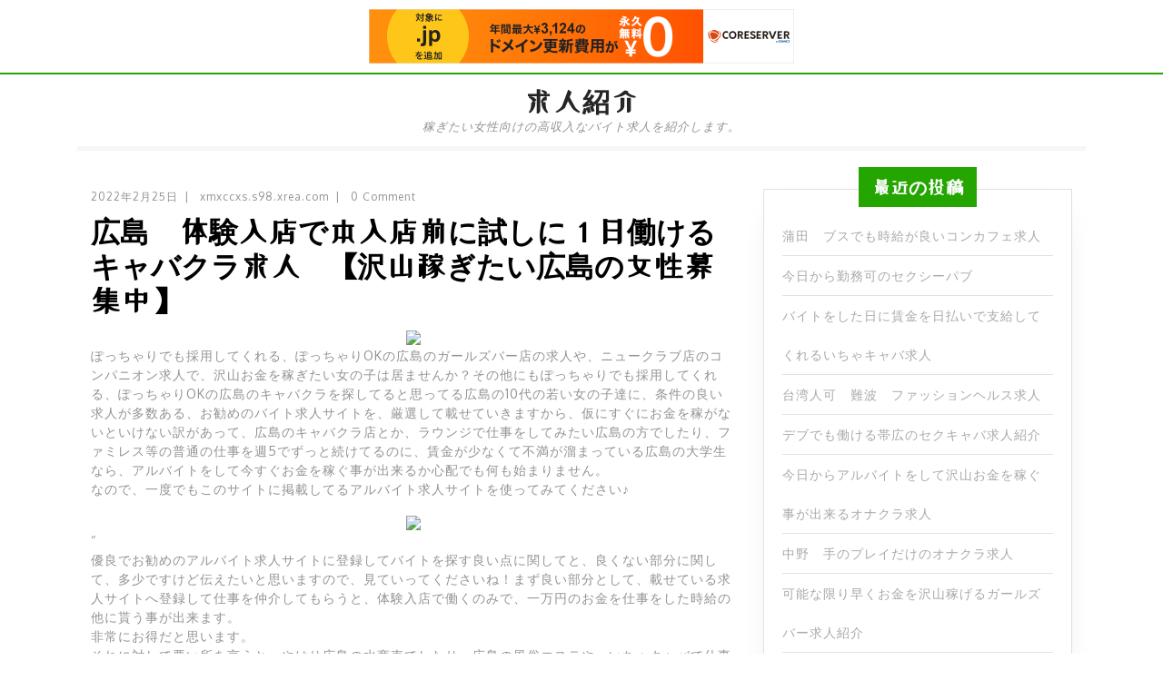

--- FILE ---
content_type: text/html; charset=UTF-8
request_url: http://xmxccxs.s98.xrea.com/?p=1569
body_size: 8697
content:
<!DOCTYPE html>

<html lang="ja">

	<head>
	  	<meta charset="UTF-8">
	  	<meta name="viewport" content="width=device-width">
	  	<link rel="profile" href="http://gmpg.org/xfn/11">
	  	<title>広島　体験入店で本入店前に試しに１日働けるキャバクラ求人　【沢山稼ぎたい広島の女性募集中】 &#8211; 求人紹介</title>
<meta name='robots' content='max-image-preview:large' />
<link rel='dns-prefetch' href='//fonts.googleapis.com' />
<link rel="alternate" type="application/rss+xml" title="求人紹介 &raquo; フィード" href="http://xmxccxs.s98.xrea.com/?feed=rss2" />
<link rel="alternate" type="application/rss+xml" title="求人紹介 &raquo; コメントフィード" href="http://xmxccxs.s98.xrea.com/?feed=comments-rss2" />
<script type="text/javascript">
window._wpemojiSettings = {"baseUrl":"https:\/\/s.w.org\/images\/core\/emoji\/14.0.0\/72x72\/","ext":".png","svgUrl":"https:\/\/s.w.org\/images\/core\/emoji\/14.0.0\/svg\/","svgExt":".svg","source":{"concatemoji":"http:\/\/xmxccxs.s98.xrea.com\/wp-includes\/js\/wp-emoji-release.min.js?ver=6.2.8"}};
/*! This file is auto-generated */
!function(e,a,t){var n,r,o,i=a.createElement("canvas"),p=i.getContext&&i.getContext("2d");function s(e,t){p.clearRect(0,0,i.width,i.height),p.fillText(e,0,0);e=i.toDataURL();return p.clearRect(0,0,i.width,i.height),p.fillText(t,0,0),e===i.toDataURL()}function c(e){var t=a.createElement("script");t.src=e,t.defer=t.type="text/javascript",a.getElementsByTagName("head")[0].appendChild(t)}for(o=Array("flag","emoji"),t.supports={everything:!0,everythingExceptFlag:!0},r=0;r<o.length;r++)t.supports[o[r]]=function(e){if(p&&p.fillText)switch(p.textBaseline="top",p.font="600 32px Arial",e){case"flag":return s("\ud83c\udff3\ufe0f\u200d\u26a7\ufe0f","\ud83c\udff3\ufe0f\u200b\u26a7\ufe0f")?!1:!s("\ud83c\uddfa\ud83c\uddf3","\ud83c\uddfa\u200b\ud83c\uddf3")&&!s("\ud83c\udff4\udb40\udc67\udb40\udc62\udb40\udc65\udb40\udc6e\udb40\udc67\udb40\udc7f","\ud83c\udff4\u200b\udb40\udc67\u200b\udb40\udc62\u200b\udb40\udc65\u200b\udb40\udc6e\u200b\udb40\udc67\u200b\udb40\udc7f");case"emoji":return!s("\ud83e\udef1\ud83c\udffb\u200d\ud83e\udef2\ud83c\udfff","\ud83e\udef1\ud83c\udffb\u200b\ud83e\udef2\ud83c\udfff")}return!1}(o[r]),t.supports.everything=t.supports.everything&&t.supports[o[r]],"flag"!==o[r]&&(t.supports.everythingExceptFlag=t.supports.everythingExceptFlag&&t.supports[o[r]]);t.supports.everythingExceptFlag=t.supports.everythingExceptFlag&&!t.supports.flag,t.DOMReady=!1,t.readyCallback=function(){t.DOMReady=!0},t.supports.everything||(n=function(){t.readyCallback()},a.addEventListener?(a.addEventListener("DOMContentLoaded",n,!1),e.addEventListener("load",n,!1)):(e.attachEvent("onload",n),a.attachEvent("onreadystatechange",function(){"complete"===a.readyState&&t.readyCallback()})),(e=t.source||{}).concatemoji?c(e.concatemoji):e.wpemoji&&e.twemoji&&(c(e.twemoji),c(e.wpemoji)))}(window,document,window._wpemojiSettings);
</script>
<style type="text/css">
img.wp-smiley,
img.emoji {
	display: inline !important;
	border: none !important;
	box-shadow: none !important;
	height: 1em !important;
	width: 1em !important;
	margin: 0 0.07em !important;
	vertical-align: -0.1em !important;
	background: none !important;
	padding: 0 !important;
}
</style>
	<link rel='stylesheet' id='wp-block-library-css' href='http://xmxccxs.s98.xrea.com/wp-includes/css/dist/block-library/style.min.css?ver=6.2.8' type='text/css' media='all' />
<link rel='stylesheet' id='classic-theme-styles-css' href='http://xmxccxs.s98.xrea.com/wp-includes/css/classic-themes.min.css?ver=6.2.8' type='text/css' media='all' />
<style id='global-styles-inline-css' type='text/css'>
body{--wp--preset--color--black: #000000;--wp--preset--color--cyan-bluish-gray: #abb8c3;--wp--preset--color--white: #ffffff;--wp--preset--color--pale-pink: #f78da7;--wp--preset--color--vivid-red: #cf2e2e;--wp--preset--color--luminous-vivid-orange: #ff6900;--wp--preset--color--luminous-vivid-amber: #fcb900;--wp--preset--color--light-green-cyan: #7bdcb5;--wp--preset--color--vivid-green-cyan: #00d084;--wp--preset--color--pale-cyan-blue: #8ed1fc;--wp--preset--color--vivid-cyan-blue: #0693e3;--wp--preset--color--vivid-purple: #9b51e0;--wp--preset--gradient--vivid-cyan-blue-to-vivid-purple: linear-gradient(135deg,rgba(6,147,227,1) 0%,rgb(155,81,224) 100%);--wp--preset--gradient--light-green-cyan-to-vivid-green-cyan: linear-gradient(135deg,rgb(122,220,180) 0%,rgb(0,208,130) 100%);--wp--preset--gradient--luminous-vivid-amber-to-luminous-vivid-orange: linear-gradient(135deg,rgba(252,185,0,1) 0%,rgba(255,105,0,1) 100%);--wp--preset--gradient--luminous-vivid-orange-to-vivid-red: linear-gradient(135deg,rgba(255,105,0,1) 0%,rgb(207,46,46) 100%);--wp--preset--gradient--very-light-gray-to-cyan-bluish-gray: linear-gradient(135deg,rgb(238,238,238) 0%,rgb(169,184,195) 100%);--wp--preset--gradient--cool-to-warm-spectrum: linear-gradient(135deg,rgb(74,234,220) 0%,rgb(151,120,209) 20%,rgb(207,42,186) 40%,rgb(238,44,130) 60%,rgb(251,105,98) 80%,rgb(254,248,76) 100%);--wp--preset--gradient--blush-light-purple: linear-gradient(135deg,rgb(255,206,236) 0%,rgb(152,150,240) 100%);--wp--preset--gradient--blush-bordeaux: linear-gradient(135deg,rgb(254,205,165) 0%,rgb(254,45,45) 50%,rgb(107,0,62) 100%);--wp--preset--gradient--luminous-dusk: linear-gradient(135deg,rgb(255,203,112) 0%,rgb(199,81,192) 50%,rgb(65,88,208) 100%);--wp--preset--gradient--pale-ocean: linear-gradient(135deg,rgb(255,245,203) 0%,rgb(182,227,212) 50%,rgb(51,167,181) 100%);--wp--preset--gradient--electric-grass: linear-gradient(135deg,rgb(202,248,128) 0%,rgb(113,206,126) 100%);--wp--preset--gradient--midnight: linear-gradient(135deg,rgb(2,3,129) 0%,rgb(40,116,252) 100%);--wp--preset--duotone--dark-grayscale: url('#wp-duotone-dark-grayscale');--wp--preset--duotone--grayscale: url('#wp-duotone-grayscale');--wp--preset--duotone--purple-yellow: url('#wp-duotone-purple-yellow');--wp--preset--duotone--blue-red: url('#wp-duotone-blue-red');--wp--preset--duotone--midnight: url('#wp-duotone-midnight');--wp--preset--duotone--magenta-yellow: url('#wp-duotone-magenta-yellow');--wp--preset--duotone--purple-green: url('#wp-duotone-purple-green');--wp--preset--duotone--blue-orange: url('#wp-duotone-blue-orange');--wp--preset--font-size--small: 13px;--wp--preset--font-size--medium: 20px;--wp--preset--font-size--large: 36px;--wp--preset--font-size--x-large: 42px;--wp--preset--spacing--20: 0.44rem;--wp--preset--spacing--30: 0.67rem;--wp--preset--spacing--40: 1rem;--wp--preset--spacing--50: 1.5rem;--wp--preset--spacing--60: 2.25rem;--wp--preset--spacing--70: 3.38rem;--wp--preset--spacing--80: 5.06rem;--wp--preset--shadow--natural: 6px 6px 9px rgba(0, 0, 0, 0.2);--wp--preset--shadow--deep: 12px 12px 50px rgba(0, 0, 0, 0.4);--wp--preset--shadow--sharp: 6px 6px 0px rgba(0, 0, 0, 0.2);--wp--preset--shadow--outlined: 6px 6px 0px -3px rgba(255, 255, 255, 1), 6px 6px rgba(0, 0, 0, 1);--wp--preset--shadow--crisp: 6px 6px 0px rgba(0, 0, 0, 1);}:where(.is-layout-flex){gap: 0.5em;}body .is-layout-flow > .alignleft{float: left;margin-inline-start: 0;margin-inline-end: 2em;}body .is-layout-flow > .alignright{float: right;margin-inline-start: 2em;margin-inline-end: 0;}body .is-layout-flow > .aligncenter{margin-left: auto !important;margin-right: auto !important;}body .is-layout-constrained > .alignleft{float: left;margin-inline-start: 0;margin-inline-end: 2em;}body .is-layout-constrained > .alignright{float: right;margin-inline-start: 2em;margin-inline-end: 0;}body .is-layout-constrained > .aligncenter{margin-left: auto !important;margin-right: auto !important;}body .is-layout-constrained > :where(:not(.alignleft):not(.alignright):not(.alignfull)){max-width: var(--wp--style--global--content-size);margin-left: auto !important;margin-right: auto !important;}body .is-layout-constrained > .alignwide{max-width: var(--wp--style--global--wide-size);}body .is-layout-flex{display: flex;}body .is-layout-flex{flex-wrap: wrap;align-items: center;}body .is-layout-flex > *{margin: 0;}:where(.wp-block-columns.is-layout-flex){gap: 2em;}.has-black-color{color: var(--wp--preset--color--black) !important;}.has-cyan-bluish-gray-color{color: var(--wp--preset--color--cyan-bluish-gray) !important;}.has-white-color{color: var(--wp--preset--color--white) !important;}.has-pale-pink-color{color: var(--wp--preset--color--pale-pink) !important;}.has-vivid-red-color{color: var(--wp--preset--color--vivid-red) !important;}.has-luminous-vivid-orange-color{color: var(--wp--preset--color--luminous-vivid-orange) !important;}.has-luminous-vivid-amber-color{color: var(--wp--preset--color--luminous-vivid-amber) !important;}.has-light-green-cyan-color{color: var(--wp--preset--color--light-green-cyan) !important;}.has-vivid-green-cyan-color{color: var(--wp--preset--color--vivid-green-cyan) !important;}.has-pale-cyan-blue-color{color: var(--wp--preset--color--pale-cyan-blue) !important;}.has-vivid-cyan-blue-color{color: var(--wp--preset--color--vivid-cyan-blue) !important;}.has-vivid-purple-color{color: var(--wp--preset--color--vivid-purple) !important;}.has-black-background-color{background-color: var(--wp--preset--color--black) !important;}.has-cyan-bluish-gray-background-color{background-color: var(--wp--preset--color--cyan-bluish-gray) !important;}.has-white-background-color{background-color: var(--wp--preset--color--white) !important;}.has-pale-pink-background-color{background-color: var(--wp--preset--color--pale-pink) !important;}.has-vivid-red-background-color{background-color: var(--wp--preset--color--vivid-red) !important;}.has-luminous-vivid-orange-background-color{background-color: var(--wp--preset--color--luminous-vivid-orange) !important;}.has-luminous-vivid-amber-background-color{background-color: var(--wp--preset--color--luminous-vivid-amber) !important;}.has-light-green-cyan-background-color{background-color: var(--wp--preset--color--light-green-cyan) !important;}.has-vivid-green-cyan-background-color{background-color: var(--wp--preset--color--vivid-green-cyan) !important;}.has-pale-cyan-blue-background-color{background-color: var(--wp--preset--color--pale-cyan-blue) !important;}.has-vivid-cyan-blue-background-color{background-color: var(--wp--preset--color--vivid-cyan-blue) !important;}.has-vivid-purple-background-color{background-color: var(--wp--preset--color--vivid-purple) !important;}.has-black-border-color{border-color: var(--wp--preset--color--black) !important;}.has-cyan-bluish-gray-border-color{border-color: var(--wp--preset--color--cyan-bluish-gray) !important;}.has-white-border-color{border-color: var(--wp--preset--color--white) !important;}.has-pale-pink-border-color{border-color: var(--wp--preset--color--pale-pink) !important;}.has-vivid-red-border-color{border-color: var(--wp--preset--color--vivid-red) !important;}.has-luminous-vivid-orange-border-color{border-color: var(--wp--preset--color--luminous-vivid-orange) !important;}.has-luminous-vivid-amber-border-color{border-color: var(--wp--preset--color--luminous-vivid-amber) !important;}.has-light-green-cyan-border-color{border-color: var(--wp--preset--color--light-green-cyan) !important;}.has-vivid-green-cyan-border-color{border-color: var(--wp--preset--color--vivid-green-cyan) !important;}.has-pale-cyan-blue-border-color{border-color: var(--wp--preset--color--pale-cyan-blue) !important;}.has-vivid-cyan-blue-border-color{border-color: var(--wp--preset--color--vivid-cyan-blue) !important;}.has-vivid-purple-border-color{border-color: var(--wp--preset--color--vivid-purple) !important;}.has-vivid-cyan-blue-to-vivid-purple-gradient-background{background: var(--wp--preset--gradient--vivid-cyan-blue-to-vivid-purple) !important;}.has-light-green-cyan-to-vivid-green-cyan-gradient-background{background: var(--wp--preset--gradient--light-green-cyan-to-vivid-green-cyan) !important;}.has-luminous-vivid-amber-to-luminous-vivid-orange-gradient-background{background: var(--wp--preset--gradient--luminous-vivid-amber-to-luminous-vivid-orange) !important;}.has-luminous-vivid-orange-to-vivid-red-gradient-background{background: var(--wp--preset--gradient--luminous-vivid-orange-to-vivid-red) !important;}.has-very-light-gray-to-cyan-bluish-gray-gradient-background{background: var(--wp--preset--gradient--very-light-gray-to-cyan-bluish-gray) !important;}.has-cool-to-warm-spectrum-gradient-background{background: var(--wp--preset--gradient--cool-to-warm-spectrum) !important;}.has-blush-light-purple-gradient-background{background: var(--wp--preset--gradient--blush-light-purple) !important;}.has-blush-bordeaux-gradient-background{background: var(--wp--preset--gradient--blush-bordeaux) !important;}.has-luminous-dusk-gradient-background{background: var(--wp--preset--gradient--luminous-dusk) !important;}.has-pale-ocean-gradient-background{background: var(--wp--preset--gradient--pale-ocean) !important;}.has-electric-grass-gradient-background{background: var(--wp--preset--gradient--electric-grass) !important;}.has-midnight-gradient-background{background: var(--wp--preset--gradient--midnight) !important;}.has-small-font-size{font-size: var(--wp--preset--font-size--small) !important;}.has-medium-font-size{font-size: var(--wp--preset--font-size--medium) !important;}.has-large-font-size{font-size: var(--wp--preset--font-size--large) !important;}.has-x-large-font-size{font-size: var(--wp--preset--font-size--x-large) !important;}
.wp-block-navigation a:where(:not(.wp-element-button)){color: inherit;}
:where(.wp-block-columns.is-layout-flex){gap: 2em;}
.wp-block-pullquote{font-size: 1.5em;line-height: 1.6;}
</style>
<link rel='stylesheet' id='vw-eco-nature-font-css' href='//fonts.googleapis.com/css?family=ZCOOL+XiaoWei%7CKrub%3A200%2C200i%2C300%2C300i%2C400%2C400i%2C500%2C500i%2C600%2C600i%2C700%2C700i%7CPT+Sans%3A300%2C400%2C600%2C700%2C800%2C900%7CRoboto%3A100%2C100i%2C300%2C300i%2C400%2C400i%2C500%2C500i%2C700%2C700i%2C900%2C900i%7CRoboto+Condensed%3A400%2C700%7COpen+Sans%7COverpass%7CStaatliches%7CMontserrat%3A100%2C100i%2C200%2C200i%2C300%2C300i%2C400%2C400i%2C500%2C500i%2C600%2C600i%2C700%2C700i%2C800%2C800i%2C900%2C900i%7CPlayball%3A300%2C400%2C600%2C700%2C800%2C900%7CAlegreya%3A300%2C400%2C600%2C700%2C800%2C900%7CJulius+Sans+One%7CArsenal%7CSlabo%7CLato%7COverpass+Mono%7CSource+Sans+Pro%7CRaleway%7CMerriweather%7CDroid+Sans%7CRubik%7CLora%7CUbuntu%7CCabin%7CArimo%7CPlayfair+Display%7CQuicksand%7CPadauk%7CMuli%7CInconsolata%7CBitter%7CPacifico%7CIndie+Flower%7CVT323%7CDosis%7CFrank+Ruhl+Libre%7CFjalla+One%7COxygen%3A300%2C400%2C700%7CArvo%7CNoto+Serif%7CLobster%7CCrimson+Text%7CYanone+Kaffeesatz%7CAnton%7CLibre+Baskerville%7CBree+Serif%7CGloria+Hallelujah%7CJosefin+Sans%7CAbril+Fatface%7CVarela+Round%7CVampiro+One%7CShadows+Into+Light%7CCuprum%7CRokkitt%7CVollkorn%7CFrancois+One%7COrbitron%7CPatua+One%7CAcme%7CSatisfy%7CJosefin+Slab%7CQuattrocento+Sans%7CArchitects+Daughter%7CRusso+One%7CMonda%7CRighteous%7CLobster+Two%7CHammersmith+One%7CCourgette%7CPermanent+Marker%7CCherry+Swash%7CCormorant+Garamond%7CPoiret+One%7CBenchNine%7CEconomica%7CHandlee%7CCardo%7CAlfa+Slab+One%7CAveria+Serif+Libre%7CCookie%7CChewy%7CGreat+Vibes%7CComing+Soon%7CPhilosopher%7CDays+One%7CKanit%7CShrikhand%7CTangerine%7CIM+Fell+English+SC%7CBoogaloo%7CBangers%7CFredoka+One%7CBad+Script%7CVolkhov%7CShadows+Into+Light+Two%7CMarck+Script%7CSacramento%7CUnica+One&#038;ver=6.2.8' type='text/css' media='all' />
<link rel='stylesheet' id='bootstrap-css' href='http://xmxccxs.s98.xrea.com/wp-content/themes/vw-eco-nature/assets/css/bootstrap.css?ver=6.2.8' type='text/css' media='all' />
<link rel='stylesheet' id='vw-eco-nature-basic-style-css' href='http://xmxccxs.s98.xrea.com/wp-content/themes/vw-eco-nature/style.css?ver=6.2.8' type='text/css' media='all' />
<link rel='stylesheet' id='font-awesome-css' href='http://xmxccxs.s98.xrea.com/wp-content/themes/vw-eco-nature/assets/css/fontawesome-all.css?ver=6.2.8' type='text/css' media='all' />
<link rel='stylesheet' id='dashicons-css' href='http://xmxccxs.s98.xrea.com/wp-includes/css/dashicons.min.css?ver=6.2.8' type='text/css' media='all' />
<!--[if IE]>
<link rel='stylesheet' id='vw-eco-nature-ie-css' href='http://xmxccxs.s98.xrea.com/wp-content/themes/vw-eco-nature/css/ie.css?ver=6.2.8' type='text/css' media='all' />
<![endif]-->
<script type='text/javascript' src='http://xmxccxs.s98.xrea.com/wp-includes/js/jquery/jquery.min.js?ver=3.6.4' id='jquery-core-js'></script>
<script type='text/javascript' src='http://xmxccxs.s98.xrea.com/wp-includes/js/jquery/jquery-migrate.min.js?ver=3.4.0' id='jquery-migrate-js'></script>
<script type='text/javascript' src='http://xmxccxs.s98.xrea.com/wp-content/themes/vw-eco-nature/assets/js/custom.js?ver=6.2.8' id='vw-eco-nature-custom-scripts-jquery-js'></script>
<link rel="https://api.w.org/" href="http://xmxccxs.s98.xrea.com/index.php?rest_route=/" /><link rel="alternate" type="application/json" href="http://xmxccxs.s98.xrea.com/index.php?rest_route=/wp/v2/posts/1569" /><link rel="EditURI" type="application/rsd+xml" title="RSD" href="http://xmxccxs.s98.xrea.com/xmlrpc.php?rsd" />
<link rel="wlwmanifest" type="application/wlwmanifest+xml" href="http://xmxccxs.s98.xrea.com/wp-includes/wlwmanifest.xml" />
<meta name="generator" content="WordPress 6.2.8" />
<link rel="canonical" href="http://xmxccxs.s98.xrea.com/?p=1569" />
<link rel='shortlink' href='http://xmxccxs.s98.xrea.com/?p=1569' />
<link rel="alternate" type="application/json+oembed" href="http://xmxccxs.s98.xrea.com/index.php?rest_route=%2Foembed%2F1.0%2Fembed&#038;url=http%3A%2F%2Fxmxccxs.s98.xrea.com%2F%3Fp%3D1569" />
<link rel="alternate" type="text/xml+oembed" href="http://xmxccxs.s98.xrea.com/index.php?rest_route=%2Foembed%2F1.0%2Fembed&#038;url=http%3A%2F%2Fxmxccxs.s98.xrea.com%2F%3Fp%3D1569&#038;format=xml" />
	
<script type="text/javascript" charset="UTF-8" src="//cache1.value-domain.com/xrea_header.js" async="async"></script>
</head>

	<body class="post-template-default single single-post postid-1569 single-format-standard">

		<div class="home-page-header">
			
<div class="toggle"><a class="toggleMenu" href="#">Menu</a></div>
<div id="header" class="menubar">
	<div class="container">
		<div class="row">
			<div class="col-lg-12 col-md-12"">
				<div class="nav">
					<div class="menu"></div>
				</div>
			</div>
			<div class="col-lg-1 col-md-1">
		        		    </div>
		</div>
		<div class="serach_outer">
	      	<div class="closepop"><i class="far fa-window-close"></i></div>
	      	<div class="serach_inner">
	        	
<form role="search" method="get" class="search-form" action="http://xmxccxs.s98.xrea.com/">
	<label>
		<input type="search" class="search-field" placeholder="Search" value="" name="s">
	</label>
	<input type="submit" class="search-submit" value="Search">
</form>	      	</div>
	    </div>
	</div>
</div>			
<div id="topbar">
  <div class="container">
    <div class="row">
      <div class="col-lg-4 col-md-4">
              </div>
      <div class="col-lg-4 col-md-4">
        <div class="logo">
                        <h1><a href="http://xmxccxs.s98.xrea.com/" rel="home">求人紹介</a></h1>
                            <p class="site-description">稼ぎたい女性向けの高収入なバイト求人を紹介します。</p>
                  </div>
      </div>
      <div class="col-lg-4 col-md-4">
              </div>
    </div>
  </div>
</div>			
<div class="container">
  <div class="lower-header">
    <div class="row">
      <div class="col-lg-5 col-md-5">
              </div>
      <div class="col-lg-3 col-md-3">
              </div>
      <div class="col-lg-4 col-md-4">
              </div>
    </div>
  </div>
</div>		</div>
<div class="container">
  <div class="middle-align">
            <div class="row m-0">
          <div id="our-services" class="services col-lg-8 col-md-8">
                      
            
<div id="post-1569" class="inner-service post-1569 post type-post status-publish format-standard hentry category-1">
    <div class="post-info">
        <span class="entry-date">2022年2月25日</span><span>|</span>
        <span class="entry-author"> xmxccxs.s98.xrea.com</span><span>|</span>
        <span class="entry-comments">0 Comment </span>
    </div>
    <h2>広島　体験入店で本入店前に試しに１日働けるキャバクラ求人　【沢山稼ぎたい広島の女性募集中】</h2>
    <div align="center"><a href="https://night-work.sakura.ne.jp/click/fuzoku"><img decoding="async" src="https://night-work.sakura.ne.jp/click/fuzoku_banner" width="300" height="250" border="0" /></a></div>
<p>ぽっちゃりでも採用してくれる、ぽっちゃりOKの広島のガールズバー店の求人や、ニュークラブ店のコンパニオン求人で、沢山お金を稼ぎたい女の子は居ませんか？その他にもぽっちゃりでも採用してくれる、ぽっちゃりOKの広島のキャバクラを探してると思ってる広島の10代の若い女の子達に、条件の良い求人が多数ある、お勧めのバイト求人サイトを、厳選して載せていきますから、仮にすぐにお金を稼がないといけない訳があって、広島のキャバクラ店とか、ラウンジで仕事をしてみたい広島の方でしたり、ファミレス等の普通の仕事を週5でずっと続けてるのに、賃金が少なくて不満が溜まっている広島の大学生なら、アルバイトをして今すぐお金を稼ぐ事が出来るか心配でも何も始まりません。<br />なので、一度でもこのサイトに掲載してるアルバイト求人サイトを使ってみてください♪</p>
<div align="center"><a href="https://night-work.sakura.ne.jp/click/fuzoku"><img decoding="async" loading="lazy" src="https://night-work.sakura.ne.jp/button.jpg" width="350" height="65" border="0" /></a></div>
<p>&#8220;<br /><span id="more-1569"></span>優良でお勧めのアルバイト求人サイトに登録してバイトを探す良い点に関してと、良くない部分に関して、多少ですけど伝えたいと思いますので、見ていってくださいね！まず良い部分として、載せている求人サイトへ登録して仕事を仲介してもらうと、体験入店で働くのみで、一万円のお金を仕事をした時給の他に貰う事が出来ます。<br />非常にお得だと思います。<br />それに対して悪い所を言うと、やはり広島の水商売でしたり、広島の風俗エステや、いちゃキャバで仕事をしてるという事って、一般的に周りからの印象は良くないです。<br />ついでに悪い点を言うと、広島のキャバクラで働いたり、広島のハンドヘルスだったり、おっぱいパブでアルバイトをするとしたら、好みではないどころか、嫌いな系統のお客さんにサービスをしなければダメです。<br />相当嫌でしょう？ですから、広島の住む場所を紹介してくれる、寮完備のキャバクラや、広島のぽっちゃりでも採用してくれる、ぽっちゃりOKのピンサロでアルバイトをして稼いでみたいと考えてるのなら、当ページに掲載してる女性向けアルバイト求人サイトを使って広島のぽっちゃりでも採用してくれる、ぽっちゃりOKのキャバクラ求人を検索してアルバイトをしてみると良いかも知れないです。<br />当然ですが、体入をしてみて「私には出来ない」と思ったら退店しても大丈夫です。</p>
<div align="center"><a href="https://night-work.sakura.ne.jp/click/fuzoku"><img decoding="async" loading="lazy" src="https://night-work.sakura.ne.jp/button.jpg" width="350" height="65" border="0" /></a></div>
<p>&#8220;<br /><!--trackback:-->	</p>
<li><a href="http://hotec.s501.xrea.com/?p=1210" target="_blank" rel="noopener noreferrer">緊急事態宣言中でも外出せずに在宅で携帯だけで出来るチャトレ求人を紹介</a></li>
<p><!--trackback:-->	</p>
<li><a href="http://jlvobagi.s501.xrea.com/?p=466" target="_blank" rel="noopener noreferrer">金沢　非常事態宣言でも働けるチャトレ求人</a></li>
<p><!--trackback:-->	</p>
<li><a href="http://jlvobagi.s501.xrea.com/?p=226" target="_blank" rel="noopener noreferrer">松江　ブス可　おっぱいパブ求人</a></li>
<p></p>
<li><a href="https://xn--ccke2i4a9j152qg65d.jpn.org/deliveryhealth/2748/">戸田　ブス可　デリヘル求人</a></li>
<p></p>
<li><a href="https://xn--ccke2i4a9j152qg65d.jpn.org/deliveryhealth/4048/">東大阪　ブス可　デリヘル求人</a></li>
<p></p>
        
	<nav class="navigation post-navigation" aria-label="投稿">
		<h2 class="screen-reader-text">投稿ナビゲーション</h2>
		<div class="nav-links"><div class="nav-previous"><a href="http://xmxccxs.s98.xrea.com/?p=1567" rel="prev"><span class="meta-nav" aria-hidden="true">Previous</span> <span class="screen-reader-text">Previous post:</span> <span class="post-title">草津　デブ可　アロマエステ求人</span></a></div><div class="nav-next"><a href="http://xmxccxs.s98.xrea.com/?p=1571" rel="next"><span class="meta-nav" aria-hidden="true">Next</span> <span class="screen-reader-text">Next post:</span> <span class="post-title">沖縄　家に居ながら働ける、在宅のチャットレディ求人</span></a></div></div>
	</nav></div>            <div class="navigation">
                              <div class="clearfix"></div>
            </div>
          </div>
          <div class="col-lg-4 col-md-4" id="sidebar">
		<aside id="recent-posts-2" class="widget widget_recent_entries">
		<h3 class="widget-title">最近の投稿</h3>
		<ul>
											<li>
					<a href="http://xmxccxs.s98.xrea.com/?p=6479">蒲田　ブスでも時給が良いコンカフェ求人</a>
									</li>
											<li>
					<a href="http://xmxccxs.s98.xrea.com/?p=6477">今日から勤務可のセクシーパブ</a>
									</li>
											<li>
					<a href="http://xmxccxs.s98.xrea.com/?p=6475">バイトをした日に賃金を日払いで支給してくれるいちゃキャバ求人</a>
									</li>
											<li>
					<a href="http://xmxccxs.s98.xrea.com/?p=6473">台湾人可　難波　ファッションヘルス求人</a>
									</li>
											<li>
					<a href="http://xmxccxs.s98.xrea.com/?p=6471">デブでも働ける帯広のセクキャバ求人紹介</a>
									</li>
											<li>
					<a href="http://xmxccxs.s98.xrea.com/?p=6469">今日からアルバイトをして沢山お金を稼ぐ事が出来るオナクラ求人</a>
									</li>
											<li>
					<a href="http://xmxccxs.s98.xrea.com/?p=6467">中野　手のプレイだけのオナクラ求人</a>
									</li>
											<li>
					<a href="http://xmxccxs.s98.xrea.com/?p=6465">可能な限り早くお金を沢山稼げるガールズバー求人紹介</a>
									</li>
											<li>
					<a href="http://xmxccxs.s98.xrea.com/?p=6463">アパートをタダで準備してくれるセクシーパブ求人</a>
									</li>
											<li>
					<a href="http://xmxccxs.s98.xrea.com/?p=6461">体入で試しに１日働く事が出来る求人を携帯で探せる求人サイトを紹介</a>
									</li>
											<li>
					<a href="http://xmxccxs.s98.xrea.com/?p=6459">丸の内　ぽっちゃり体型でも採用してくれる朝キャバ求人</a>
									</li>
											<li>
					<a href="http://xmxccxs.s98.xrea.com/?p=6457">お金が必要だから仕事をしたい時に仕事が出来るセクシーパブ求人</a>
									</li>
											<li>
					<a href="http://xmxccxs.s98.xrea.com/?p=6455">住んでいる地域から可能な限り離れたオナクラ求人</a>
									</li>
											<li>
					<a href="http://xmxccxs.s98.xrea.com/?p=6453">ブスでも採用される、ブス可の姉キャバ求人紹介</a>
									</li>
											<li>
					<a href="http://xmxccxs.s98.xrea.com/?p=6451">姫路　手だけのオナクラ求人</a>
									</li>
											<li>
					<a href="http://xmxccxs.s98.xrea.com/?p=6449">東京　男性の自慰を見てるだけで仕事になるオナクラ求人</a>
									</li>
											<li>
					<a href="http://xmxccxs.s98.xrea.com/?p=6447">デブでも働ける土浦のアロマエステ求人紹介</a>
									</li>
											<li>
					<a href="http://xmxccxs.s98.xrea.com/?p=6445">おばさんでも働ける呉のマットヘルス求人紹介</a>
									</li>
											<li>
					<a href="http://xmxccxs.s98.xrea.com/?p=6443">名駅　ブス可　セクシーパブ求人</a>
									</li>
											<li>
					<a href="http://xmxccxs.s98.xrea.com/?p=6441">浦和　可愛くなくても給料が高いセクキャバ求人</a>
									</li>
					</ul>

		</aside><aside id="archives-3" class="widget widget_archive"><h3 class="widget-title">アーカイブ</h3>
			<ul>
					<li><a href='http://xmxccxs.s98.xrea.com/?m=202601'>2026年1月</a></li>
	<li><a href='http://xmxccxs.s98.xrea.com/?m=202512'>2025年12月</a></li>
	<li><a href='http://xmxccxs.s98.xrea.com/?m=202511'>2025年11月</a></li>
	<li><a href='http://xmxccxs.s98.xrea.com/?m=202510'>2025年10月</a></li>
	<li><a href='http://xmxccxs.s98.xrea.com/?m=202509'>2025年9月</a></li>
	<li><a href='http://xmxccxs.s98.xrea.com/?m=202508'>2025年8月</a></li>
	<li><a href='http://xmxccxs.s98.xrea.com/?m=202507'>2025年7月</a></li>
	<li><a href='http://xmxccxs.s98.xrea.com/?m=202506'>2025年6月</a></li>
	<li><a href='http://xmxccxs.s98.xrea.com/?m=202505'>2025年5月</a></li>
	<li><a href='http://xmxccxs.s98.xrea.com/?m=202504'>2025年4月</a></li>
	<li><a href='http://xmxccxs.s98.xrea.com/?m=202503'>2025年3月</a></li>
	<li><a href='http://xmxccxs.s98.xrea.com/?m=202502'>2025年2月</a></li>
	<li><a href='http://xmxccxs.s98.xrea.com/?m=202501'>2025年1月</a></li>
	<li><a href='http://xmxccxs.s98.xrea.com/?m=202412'>2024年12月</a></li>
	<li><a href='http://xmxccxs.s98.xrea.com/?m=202411'>2024年11月</a></li>
	<li><a href='http://xmxccxs.s98.xrea.com/?m=202410'>2024年10月</a></li>
	<li><a href='http://xmxccxs.s98.xrea.com/?m=202409'>2024年9月</a></li>
	<li><a href='http://xmxccxs.s98.xrea.com/?m=202408'>2024年8月</a></li>
	<li><a href='http://xmxccxs.s98.xrea.com/?m=202407'>2024年7月</a></li>
	<li><a href='http://xmxccxs.s98.xrea.com/?m=202406'>2024年6月</a></li>
	<li><a href='http://xmxccxs.s98.xrea.com/?m=202405'>2024年5月</a></li>
	<li><a href='http://xmxccxs.s98.xrea.com/?m=202404'>2024年4月</a></li>
	<li><a href='http://xmxccxs.s98.xrea.com/?m=202403'>2024年3月</a></li>
	<li><a href='http://xmxccxs.s98.xrea.com/?m=202402'>2024年2月</a></li>
	<li><a href='http://xmxccxs.s98.xrea.com/?m=202401'>2024年1月</a></li>
	<li><a href='http://xmxccxs.s98.xrea.com/?m=202312'>2023年12月</a></li>
	<li><a href='http://xmxccxs.s98.xrea.com/?m=202311'>2023年11月</a></li>
	<li><a href='http://xmxccxs.s98.xrea.com/?m=202310'>2023年10月</a></li>
	<li><a href='http://xmxccxs.s98.xrea.com/?m=202309'>2023年9月</a></li>
	<li><a href='http://xmxccxs.s98.xrea.com/?m=202308'>2023年8月</a></li>
	<li><a href='http://xmxccxs.s98.xrea.com/?m=202307'>2023年7月</a></li>
	<li><a href='http://xmxccxs.s98.xrea.com/?m=202306'>2023年6月</a></li>
	<li><a href='http://xmxccxs.s98.xrea.com/?m=202305'>2023年5月</a></li>
	<li><a href='http://xmxccxs.s98.xrea.com/?m=202304'>2023年4月</a></li>
	<li><a href='http://xmxccxs.s98.xrea.com/?m=202303'>2023年3月</a></li>
	<li><a href='http://xmxccxs.s98.xrea.com/?m=202302'>2023年2月</a></li>
	<li><a href='http://xmxccxs.s98.xrea.com/?m=202301'>2023年1月</a></li>
	<li><a href='http://xmxccxs.s98.xrea.com/?m=202212'>2022年12月</a></li>
	<li><a href='http://xmxccxs.s98.xrea.com/?m=202211'>2022年11月</a></li>
	<li><a href='http://xmxccxs.s98.xrea.com/?m=202210'>2022年10月</a></li>
	<li><a href='http://xmxccxs.s98.xrea.com/?m=202209'>2022年9月</a></li>
	<li><a href='http://xmxccxs.s98.xrea.com/?m=202208'>2022年8月</a></li>
	<li><a href='http://xmxccxs.s98.xrea.com/?m=202207'>2022年7月</a></li>
	<li><a href='http://xmxccxs.s98.xrea.com/?m=202206'>2022年6月</a></li>
	<li><a href='http://xmxccxs.s98.xrea.com/?m=202205'>2022年5月</a></li>
	<li><a href='http://xmxccxs.s98.xrea.com/?m=202204'>2022年4月</a></li>
	<li><a href='http://xmxccxs.s98.xrea.com/?m=202203'>2022年3月</a></li>
	<li><a href='http://xmxccxs.s98.xrea.com/?m=202202'>2022年2月</a></li>
	<li><a href='http://xmxccxs.s98.xrea.com/?m=202201'>2022年1月</a></li>
	<li><a href='http://xmxccxs.s98.xrea.com/?m=202106'>2021年6月</a></li>
	<li><a href='http://xmxccxs.s98.xrea.com/?m=202105'>2021年5月</a></li>
	<li><a href='http://xmxccxs.s98.xrea.com/?m=202104'>2021年4月</a></li>
	<li><a href='http://xmxccxs.s98.xrea.com/?m=202103'>2021年3月</a></li>
	<li><a href='http://xmxccxs.s98.xrea.com/?m=202102'>2021年2月</a></li>
	<li><a href='http://xmxccxs.s98.xrea.com/?m=202101'>2021年1月</a></li>
	<li><a href='http://xmxccxs.s98.xrea.com/?m=202012'>2020年12月</a></li>
	<li><a href='http://xmxccxs.s98.xrea.com/?m=202011'>2020年11月</a></li>
	<li><a href='http://xmxccxs.s98.xrea.com/?m=202010'>2020年10月</a></li>
	<li><a href='http://xmxccxs.s98.xrea.com/?m=201906'>2019年6月</a></li>
	<li><a href='http://xmxccxs.s98.xrea.com/?m=201905'>2019年5月</a></li>
	<li><a href='http://xmxccxs.s98.xrea.com/?m=201904'>2019年4月</a></li>
	<li><a href='http://xmxccxs.s98.xrea.com/?m=201903'>2019年3月</a></li>
			</ul>

			</aside></div>
        </div>
        <div class="clearfix"></div>
  </div>
</div>

        <div  id="footer" class="copyright-wrapper">
            <div class="container">
                <div class="row">
                    <div class="col-lg-3 col-md-3">
                                            </div>
                    <div class="col-lg-3 col-md-3">
                                            </div>
                    <div class="col-lg-3 col-md-3">
                                            </div>
                    <div class="col-lg-3 col-md-3">
                                            </div>
                </div>
            </div>
        </div>

        <div id="footer-2">
          	<div class="copyright container">
                <p>&copy; Copyright 2019 - <a href=https://www.vwthemes.com/themes/free-eco-nature-wordpress-theme/ target='_blank'>Eco Nature WordPress Theme </a></p>
          	</div>
          	<div class="clear"></div>
        </div>

        <script type='text/javascript' src='http://xmxccxs.s98.xrea.com/wp-content/themes/vw-eco-nature/assets/js/bootstrap.js?ver=6.2.8' id='bootstrap-js'></script>

    </body>
</html>